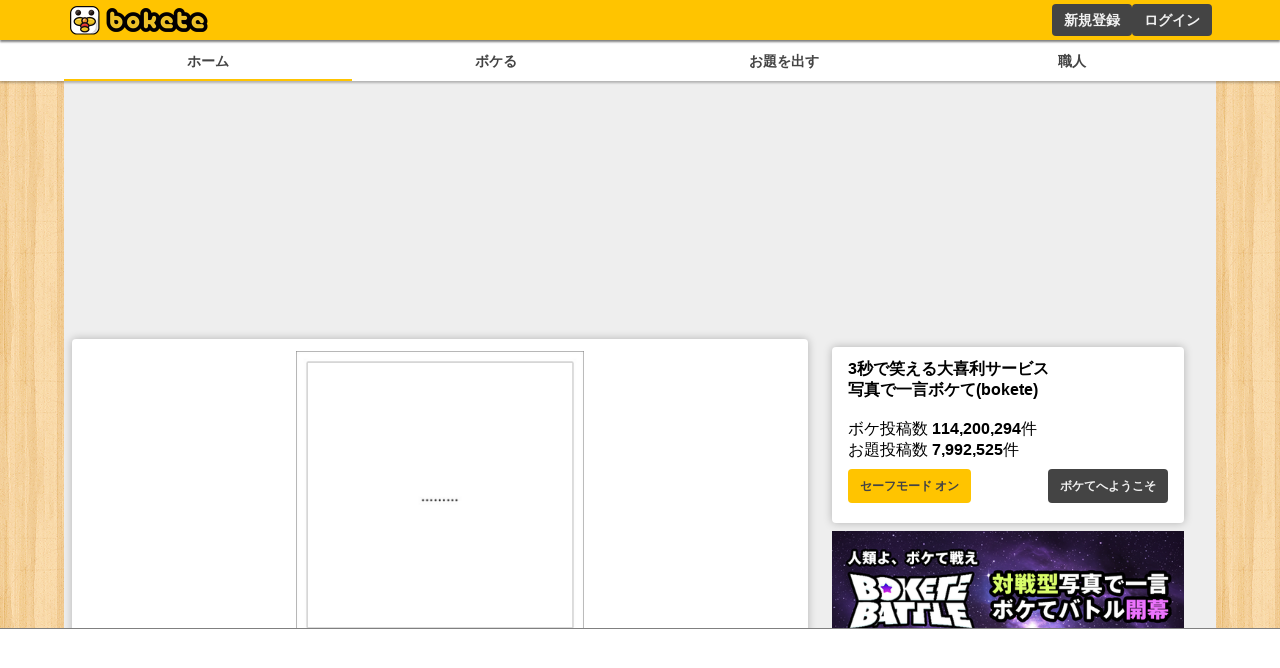

--- FILE ---
content_type: text/html; charset=utf-8
request_url: https://www.google.com/recaptcha/api2/aframe
body_size: 267
content:
<!DOCTYPE HTML><html><head><meta http-equiv="content-type" content="text/html; charset=UTF-8"></head><body><script nonce="lv0CuIU09e9bH0jrUOSMSg">/** Anti-fraud and anti-abuse applications only. See google.com/recaptcha */ try{var clients={'sodar':'https://pagead2.googlesyndication.com/pagead/sodar?'};window.addEventListener("message",function(a){try{if(a.source===window.parent){var b=JSON.parse(a.data);var c=clients[b['id']];if(c){var d=document.createElement('img');d.src=c+b['params']+'&rc='+(localStorage.getItem("rc::a")?sessionStorage.getItem("rc::b"):"");window.document.body.appendChild(d);sessionStorage.setItem("rc::e",parseInt(sessionStorage.getItem("rc::e")||0)+1);localStorage.setItem("rc::h",'1768385945033');}}}catch(b){}});window.parent.postMessage("_grecaptcha_ready", "*");}catch(b){}</script></body></html>

--- FILE ---
content_type: application/javascript; charset=utf-8
request_url: https://fundingchoicesmessages.google.com/f/AGSKWxUgNDvNITF-LwN2zIA_mSH757XY3Gx7z1TuhvQgsGILNPCuapTrLXbqxvaVrp4K2wTPJugp7NnvQHQEzFeuZd8iCVQzHmLZyL0mvtBmc-AyQqnfy3XqnULoxikXysAFFUBUykCwnw==?fccs=W251bGwsbnVsbCxudWxsLG51bGwsbnVsbCxudWxsLFsxNzY4Mzg1OTQ1LDUyMDAwMDAwXSxudWxsLG51bGwsbnVsbCxbbnVsbCxbNyw2XSxudWxsLG51bGwsbnVsbCxudWxsLG51bGwsbnVsbCxudWxsLG51bGwsbnVsbCwzXSwiaHR0cHM6Ly9zcC5ib2tldGUuanAvYm9rZS82MDIwNTk0MSIsbnVsbCxbWzgsIkdQMmFqWlhRQWdjIl0sWzksImVuLVVTIl0sWzE2LCJbMSwxLDFdIl0sWzE5LCIyIl0sWzE3LCJbMF0iXSxbMjQsIiJdLFsyNSwiW1szMTA2MTY5MSw5NTM0MDI1Myw5NTM0MDI1NSwzMTA2MTY5M11dIl0sWzI5LCJmYWxzZSJdXV0
body_size: 113
content:
if (typeof __googlefc.fcKernelManager.run === 'function') {"use strict";this.default_ContributorServingResponseClientJs=this.default_ContributorServingResponseClientJs||{};(function(_){var window=this;
try{
var np=function(a){this.A=_.t(a)};_.u(np,_.J);var op=function(a){this.A=_.t(a)};_.u(op,_.J);op.prototype.getWhitelistStatus=function(){return _.F(this,2)};var pp=function(a){this.A=_.t(a)};_.u(pp,_.J);var qp=_.Zc(pp),rp=function(a,b,c){this.B=a;this.j=_.A(b,np,1);this.l=_.A(b,_.Nk,3);this.F=_.A(b,op,4);a=this.B.location.hostname;this.D=_.Dg(this.j,2)&&_.O(this.j,2)!==""?_.O(this.j,2):a;a=new _.Og(_.Ok(this.l));this.C=new _.bh(_.q.document,this.D,a);this.console=null;this.o=new _.jp(this.B,c,a)};
rp.prototype.run=function(){if(_.O(this.j,3)){var a=this.C,b=_.O(this.j,3),c=_.dh(a),d=new _.Ug;b=_.fg(d,1,b);c=_.C(c,1,b);_.hh(a,c)}else _.eh(this.C,"FCNEC");_.lp(this.o,_.A(this.l,_.Ae,1),this.l.getDefaultConsentRevocationText(),this.l.getDefaultConsentRevocationCloseText(),this.l.getDefaultConsentRevocationAttestationText(),this.D);_.mp(this.o,_.F(this.F,1),this.F.getWhitelistStatus());var e;a=(e=this.B.googlefc)==null?void 0:e.__executeManualDeployment;a!==void 0&&typeof a==="function"&&_.Qo(this.o.G,
"manualDeploymentApi")};var sp=function(){};sp.prototype.run=function(a,b,c){var d;return _.v(function(e){d=qp(b);(new rp(a,d,c)).run();return e.return({})})};_.Rk(7,new sp);
}catch(e){_._DumpException(e)}
}).call(this,this.default_ContributorServingResponseClientJs);
// Google Inc.

//# sourceURL=/_/mss/boq-content-ads-contributor/_/js/k=boq-content-ads-contributor.ContributorServingResponseClientJs.en_US.GP2ajZXQAgc.es5.O/d=1/exm=ad_blocking_detection_executable,kernel_loader,loader_js_executable/ed=1/rs=AJlcJMwxu1KDYCo_MT4gCPaAdBlhVAdLlg/m=cookie_refresh_executable
__googlefc.fcKernelManager.run('\x5b\x5b\x5b7,\x22\x5b\x5bnull,\\\x22bokete.jp\\\x22,\\\x22AKsRol_ApNE3E2u-zR3OOF-th1-IGCESXjHVqcy9BEUENmXgn_8NLz7MuFOLgDqK5SxbCSqFFmjhAWQLzJHKXOahYP0Br28aotXIi1a0vddCpDumWeoWeGK8HrP2lQQVeaxdbJMPGZm0Ez5BIy2N6eI0wJxiVWDQxQ\\\\u003d\\\\u003d\\\x22\x5d,null,\x5b\x5bnull,null,null,\\\x22https:\/\/fundingchoicesmessages.google.com\/f\/AGSKWxXw3ee-J1ApS7W0iSVCTar9VIEZhpBNxWZoGEjWHmrMDMRbSKJOThm37nRk5_CeMNrhUv3vtu2eaXbNvzU6t0K4G1WZGrgbn2KAze0PHFW9VsCNCszuvwB3DB1RSkQA-6ttLgyriQ\\\\u003d\\\\u003d\\\x22\x5d,null,null,\x5bnull,null,null,\\\x22https:\/\/fundingchoicesmessages.google.com\/el\/AGSKWxXw6CbeToKy77huV45EQ5egz4Tw2zVvWvjlRG_IIFlWabdr67eP9TAZPV4h2ZhvHkY-VSt8wGLfY1JyMYNc5RPXBcYkSgASBemFgzCQVpBewFEAB6FXHflDECEq5WlaRi7_t0Y1CA\\\\u003d\\\\u003d\\\x22\x5d,null,\x5bnull,\x5b7,6\x5d,null,null,null,null,null,null,null,null,null,3\x5d\x5d,\x5b2,1\x5d\x5d\x22\x5d\x5d,\x5bnull,null,null,\x22https:\/\/fundingchoicesmessages.google.com\/f\/AGSKWxWwQHz9zHNYfgnB-jgqm8R95pcN3TaOZSYdZPJ_G3OGWEHgTpmxIjjdQyVoqX1wtpZ7_h8gBjfrWyI9-C3-SLNwbngk1zyyZcZKbdZr3T8dZxTp0su0PGoR_tlUqmPgZtnGjwCzZw\\u003d\\u003d\x22\x5d\x5d');}

--- FILE ---
content_type: application/javascript; charset=utf-8
request_url: https://fundingchoicesmessages.google.com/f/AGSKWxUXa_F2bf5JqsxCgfdl10Knnu2yOVvXhujWq-ZNxaFauiembK-lUfvCprSmbrOgEmUwdUpB_-R_ukQNsOq1SI-mQafiKMmiavd_L0LzT-bU2JfTiaTOIg-sRljujiq8g6hYjdgLdnsL7Z6jcJ0z84J6tZRdJyxZo16ej9eD0Op2wuoR3HRrpKsuHXnx/_/ad6._468x60ad.=300x250_/banner.ws?/advert35.
body_size: -1290
content:
window['12e382b2-2c82-414b-8b43-c762b7f21b0b'] = true;